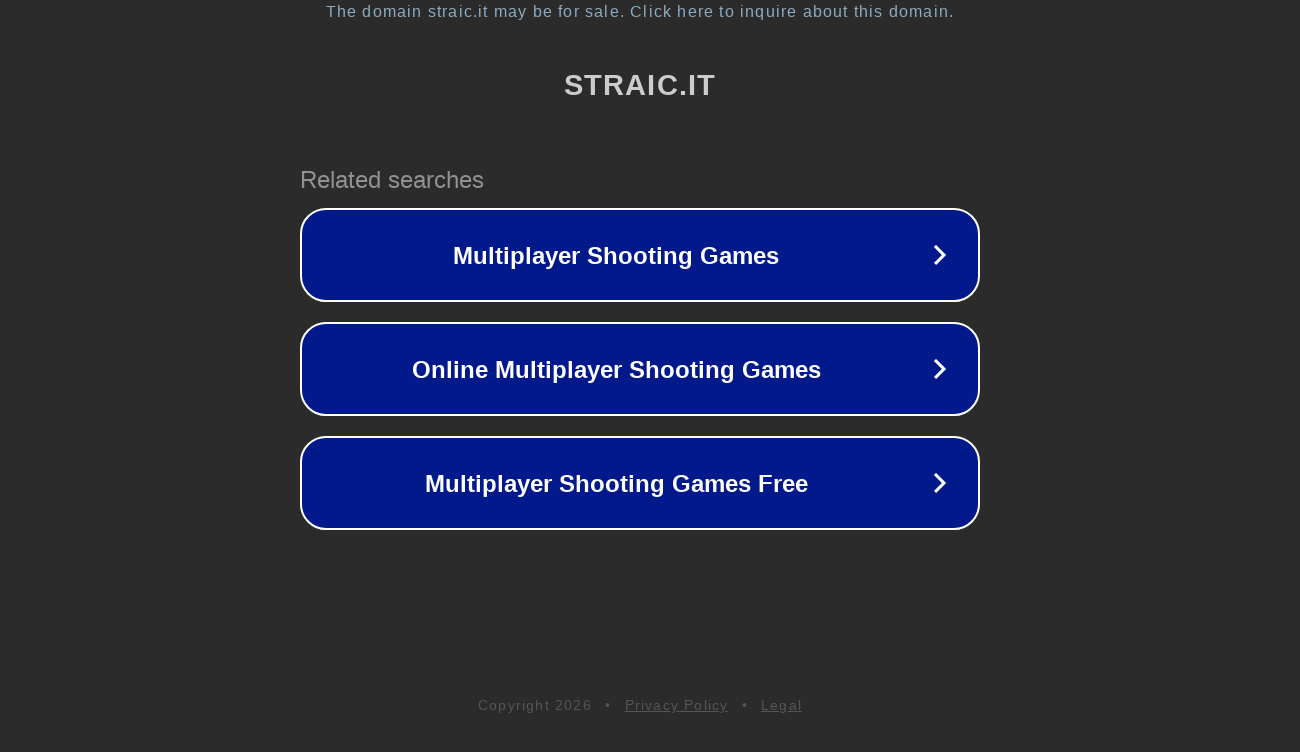

--- FILE ---
content_type: text/html; charset=utf-8
request_url: https://www.straic.it/forums/topic-tag/teorie/
body_size: 1070
content:
<!doctype html>
<html data-adblockkey="MFwwDQYJKoZIhvcNAQEBBQADSwAwSAJBANDrp2lz7AOmADaN8tA50LsWcjLFyQFcb/P2Txc58oYOeILb3vBw7J6f4pamkAQVSQuqYsKx3YzdUHCvbVZvFUsCAwEAAQ==_XF6/HMUU1VqHWKpbx+R3Ph5kYFGih/UMHrbrWkUiAvIYQqBw/KDUzw8dAvAnsFpxKrhtO28szwVPH+Snh/2XIQ==" lang="en" style="background: #2B2B2B;">
<head>
    <meta charset="utf-8">
    <meta name="viewport" content="width=device-width, initial-scale=1">
    <link rel="icon" href="[data-uri]">
    <link rel="preconnect" href="https://www.google.com" crossorigin>
</head>
<body>
<div id="target" style="opacity: 0"></div>
<script>window.park = "[base64]";</script>
<script src="/bONwnNwJw.js"></script>
</body>
</html>
